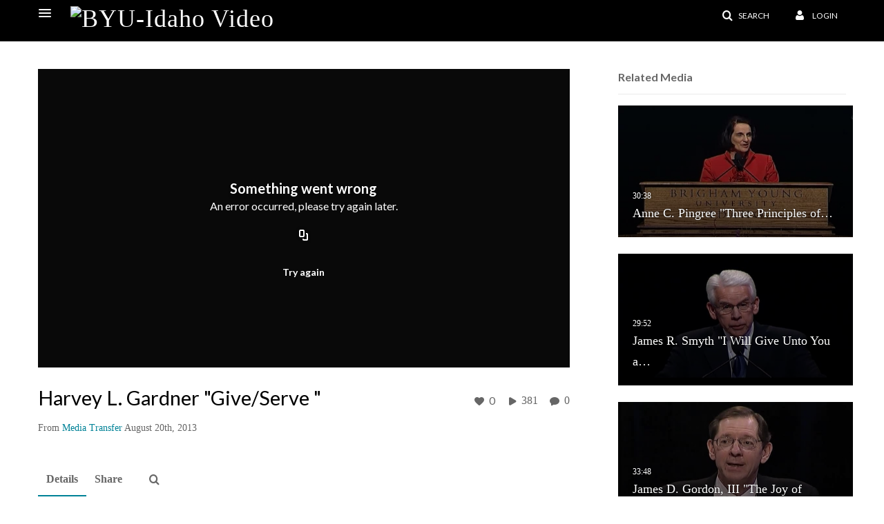

--- FILE ---
content_type: text/html; charset=UTF-8
request_url: https://video.byui.edu/entry/sidebar/related/0_kcw4hbr4?format=ajax&_=1768967084237
body_size: 6560
content:
{"content":[{"target":"#target","action":"replace","content":"    <div class=\"navbar no-space\">\n        <table class=\"table table-hover table-bordered thumbnails table-condensed related-69704bb10cf44\">\n            <tbody>\n            <tr class=\"hidden-phone relatedMedia\">\n    <td>\n        <div class=\"thumbnail\">\n            \n\n<div class=\"photo-group thumb_wrapper\" tabindex=\"-1\" \ttitle=\"Anne C. Pingree &quot;Three Principles of Prayer&quot;\">\n            <a class=\"item_link\" href=\"\/media\/t\/0_4tnbf14n\" >\n            <img src=\"https:\/\/cfvod.kaltura.com\/p\/1157612\/sp\/115761200\/thumbnail\/entry_id\/0_4tnbf14n\/version\/100005\/width\/478\/height\/269\/width\/478\/height\/269\/type\/3\/quality\/100\"  alt=\"Thumbnail for Anne C. Pingree &amp;quot;Three Principles of Prayer&amp;quot;\" width=\"478\" height=\"269\" class=\"thumb_img\" onerror=\"handleImageLoadError(this)\" \/>\n        <div class=\"overlay-wrapper\"><\/div>\n\n                <div class='thumb_icon label-inverse wrap-icon-film' aria-label='Video'><p class=\"thumb_icon_content\"><i class='icon-film icon-white' aria-hidden='true'><\/i><\/p><\/div>\n        <div class=\"thumb_labels_wrapper\">\n            <span class=\"screenreader-only\">Anne C. Pingree &quot;Three Principles of&hellip;<\/span>            <div class=\"thumb_time label-inverse wrap-icon-film\">\n                <p class=\"thumb_time_content\">\n                186&nbsp;&nbsp;<i class=\"v2ui-View-icon\"><\/i>&nbsp;|&nbsp;<span class=\"duration\" aria-hidden=\"true\">30:38<\/span><span class=\"screenreader-only\">duration 30 minutes 38 seconds<\/span>                <\/p>\n            <\/div>\n\n                            <div class=\"thumb_name label-inverse\">\n                <p class=\"thumb_name_content\">Anne C. Pingree &quot;Three Principles of&hellip;<\/p>\n                <\/div>\n                    <\/div>\n            <\/a><!-- item_link -->\n    \n            <div class=\"thumb_name\">\n            <p class=\"thumb_name_content_link\">\n                                    <a class=\"item_link\" href=\"\/media\/t\/0_4tnbf14n\" >Anne C. Pingree &quot;Three Principles of Prayer&quot;<\/a>\n                            <\/p>\n        <\/div>\n    <\/div>\n            <div>\n                <p class=\"muted thumb_user_content\">\n                    From                    <span class=\"userLink\"><a href=\"\/createdby\/eyJpdiI6ImJEajJhMWlXanlOdjhpaTNwcXZmY0E9PSIsInZhbHVlIjoiNWJ0V0tWa2krbTVyOHN2ZjRFTnJDQT09IiwibWFjIjoiZGM2ZmFmYjVkZTBhYTNmMjJhYTBiNzg3MDIxYjZjMDJhOGRlNmNjYmRiY2FmM2FiMTU0OWUzYjBhMThiNGFjMyJ9\" aria-label=\"Search media by Media Transfer \"><span class=\"\">Media Transfer<\/span><\/a><\/span>                    <span class='thumbTimeAdded'>\n                        <span id=\"js-entry-date_0_4tnbf14n\"><\/span>\n                        <script type=\"text\/javascript\"  nonce=\"4725417073372112176\">\n                            (function() {\n                                $(document).ready(function() {\n                                    kmsReact.ReactDOM.render(kmsReact.React.createElement(kmsReact.DateRenderer, {\n                                        date: 1377019927,\n                                        context: {\"application\":{\"isLoggedIn\":false,\"userRole\":\"anonymousRole\",\"isKAF\":false,\"profileName\":\"MediaSpace\",\"enableLoadButton\":false,\"partnerId\":\"1157612\",\"serviceUrl\":\"https:\\\/\\\/www.kaltura.com\",\"cdnUrl\":\"https:\\\/\\\/cdnapisec.kaltura.com\",\"loadThumbnailWithKs\":false,\"dateType\":2,\"shortDateFormat\":\"MM\\\/DD\\\/YYYY\",\"eSearchInfoText\":\"To search for an exact match, please use Quotation Marks. Example: \\u201ccomputer\\u201d\",\"enableEntryTitles\":false,\"timeDisplay\":\"am-pm\",\"currentLocaleCode\":\"en\",\"weekStartDay\":\"1\",\"dateFormats\":{\"longDate\":\"MMMM Do, YYYY\",\"shortDate\":\"MMMM Do, YYYY\",\"longDateNoYear\":\"MMMM Do, YYYY\"},\"playlistThumbLink\":\"playlist-page\",\"unisphereWorkspaceUrl\":\"https:\\\/\\\/unisphere.nvp1.ovp.kaltura.com\\\/v1\",\"shouldCheckAsyncJobsStatus\":false,\"enableUnlisted\":true,\"cspNonce\":\"4725417073372112176\",\"stickyNavbar\":false,\"userDataDisplay\":[\"name\",\"email\"],\"useUserTimezone\":false,\"timeZone\":\"GMT\"},\"search\":{\"eSearch\":{\"switchSortingToRelevance\":true}},\"calendar\":{\"getAppointmentUrl\":\"\\\/default\\\/calendar\\\/get-calendar-appointment\",\"showEmailOption\":false},\"eventPlatform\":{\"eventListItem\":{\"showThumbnail\":true,\"showPresenters\":true,\"showPresenterModal\":false,\"joinBuffer\":15}},\"categories\":{\"rootGalleryCategoryId\":\"6804512\"},\"toastMessages\":{\"info\":[],\"success\":[],\"warning\":[],\"error\":[]},\"analytics\":{\"serviceUrl\":\"analytics.kaltura.com\",\"appType\":1,\"appName\":\"MediaSpace\",\"moduleName\":\"default\",\"analyticsContext\":\"\"},\"inAppMessaging\":{\"ks\":\"[base64]\"},\"channelPlaylists\":{\"playlistDisplay\":\"player\"},\"watchlist\":{\"localStorageExpiry\":5},\"theming\":[]},\n                                        useSpan: true\n                                    } ), document.getElementById('js-entry-date_' + '0_4tnbf14n'));\n                                });\n                            })();\n                        <\/script>\n                    <\/span>\n                <\/p>\n            <\/div>\n        <\/div>\n    <\/td>\n<\/tr>\n<tr class=\"hidden-phone relatedMedia\">\n    <td>\n        <div class=\"thumbnail\">\n            \n\n<div class=\"photo-group thumb_wrapper\" tabindex=\"-1\" \ttitle=\"James R. Smyth &quot;I Will Give Unto You a Pattern in All Things&quot;\">\n            <a class=\"item_link\" href=\"\/media\/t\/0_xigwl2ep\" >\n            <img src=\"https:\/\/cfvod.kaltura.com\/p\/1157612\/sp\/115761200\/thumbnail\/entry_id\/0_xigwl2ep\/version\/100005\/width\/478\/height\/269\/width\/478\/height\/269\/type\/3\/quality\/100\"  alt=\"Thumbnail for James R. Smyth &amp;quot;I Will Give Unto You a Pattern in All Things&amp;quot;\" width=\"478\" height=\"269\" class=\"thumb_img\" onerror=\"handleImageLoadError(this)\" \/>\n        <div class=\"overlay-wrapper\"><\/div>\n\n                <div class='thumb_icon label-inverse wrap-icon-film' aria-label='Video'><p class=\"thumb_icon_content\"><i class='icon-film icon-white' aria-hidden='true'><\/i><\/p><\/div>\n        <div class=\"thumb_labels_wrapper\">\n            <span class=\"screenreader-only\">James R. Smyth &quot;I Will Give Unto You a&hellip;<\/span>            <div class=\"thumb_time label-inverse wrap-icon-film\">\n                <p class=\"thumb_time_content\">\n                92&nbsp;&nbsp;<i class=\"v2ui-View-icon\"><\/i>&nbsp;|&nbsp;<span class=\"duration\" aria-hidden=\"true\">29:52<\/span><span class=\"screenreader-only\">duration 29 minutes 52 seconds<\/span>                <\/p>\n            <\/div>\n\n                            <div class=\"thumb_name label-inverse\">\n                <p class=\"thumb_name_content\">James R. Smyth &quot;I Will Give Unto You a&hellip;<\/p>\n                <\/div>\n                    <\/div>\n            <\/a><!-- item_link -->\n    \n            <div class=\"thumb_name\">\n            <p class=\"thumb_name_content_link\">\n                                    <a class=\"item_link\" href=\"\/media\/t\/0_xigwl2ep\" >James R. Smyth &quot;I Will Give Unto You a Pattern in All Things&quot;<\/a>\n                            <\/p>\n        <\/div>\n    <\/div>\n            <div>\n                <p class=\"muted thumb_user_content\">\n                    From                    <span class=\"userLink\"><a href=\"\/createdby\/eyJpdiI6ImJEajJhMWlXanlOdjhpaTNwcXZmY0E9PSIsInZhbHVlIjoiNWJ0V0tWa2krbTVyOHN2ZjRFTnJDQT09IiwibWFjIjoiZGM2ZmFmYjVkZTBhYTNmMjJhYTBiNzg3MDIxYjZjMDJhOGRlNmNjYmRiY2FmM2FiMTU0OWUzYjBhMThiNGFjMyJ9\" aria-label=\"Search media by Media Transfer \"><span class=\"\">Media Transfer<\/span><\/a><\/span>                    <span class='thumbTimeAdded'>\n                        <span id=\"js-entry-date_0_xigwl2ep\"><\/span>\n                        <script type=\"text\/javascript\"  nonce=\"4725417073372112176\">\n                            (function() {\n                                $(document).ready(function() {\n                                    kmsReact.ReactDOM.render(kmsReact.React.createElement(kmsReact.DateRenderer, {\n                                        date: 1377019929,\n                                        context: {\"application\":{\"isLoggedIn\":false,\"userRole\":\"anonymousRole\",\"isKAF\":false,\"profileName\":\"MediaSpace\",\"enableLoadButton\":false,\"partnerId\":\"1157612\",\"serviceUrl\":\"https:\\\/\\\/www.kaltura.com\",\"cdnUrl\":\"https:\\\/\\\/cdnapisec.kaltura.com\",\"loadThumbnailWithKs\":false,\"dateType\":2,\"shortDateFormat\":\"MM\\\/DD\\\/YYYY\",\"eSearchInfoText\":\"To search for an exact match, please use Quotation Marks. Example: \\u201ccomputer\\u201d\",\"enableEntryTitles\":false,\"timeDisplay\":\"am-pm\",\"currentLocaleCode\":\"en\",\"weekStartDay\":\"1\",\"dateFormats\":{\"longDate\":\"MMMM Do, YYYY\",\"shortDate\":\"MMMM Do, YYYY\",\"longDateNoYear\":\"MMMM Do, YYYY\"},\"playlistThumbLink\":\"playlist-page\",\"unisphereWorkspaceUrl\":\"https:\\\/\\\/unisphere.nvp1.ovp.kaltura.com\\\/v1\",\"shouldCheckAsyncJobsStatus\":false,\"enableUnlisted\":true,\"cspNonce\":\"4725417073372112176\",\"stickyNavbar\":false,\"userDataDisplay\":[\"name\",\"email\"],\"useUserTimezone\":false,\"timeZone\":\"GMT\"},\"search\":{\"eSearch\":{\"switchSortingToRelevance\":true}},\"calendar\":{\"getAppointmentUrl\":\"\\\/default\\\/calendar\\\/get-calendar-appointment\",\"showEmailOption\":false},\"eventPlatform\":{\"eventListItem\":{\"showThumbnail\":true,\"showPresenters\":true,\"showPresenterModal\":false,\"joinBuffer\":15}},\"categories\":{\"rootGalleryCategoryId\":\"6804512\"},\"toastMessages\":{\"info\":[],\"success\":[],\"warning\":[],\"error\":[]},\"analytics\":{\"serviceUrl\":\"analytics.kaltura.com\",\"appType\":1,\"appName\":\"MediaSpace\",\"moduleName\":\"default\",\"analyticsContext\":\"\"},\"inAppMessaging\":{\"ks\":\"[base64]\"},\"channelPlaylists\":{\"playlistDisplay\":\"player\"},\"watchlist\":{\"localStorageExpiry\":5},\"theming\":[]},\n                                        useSpan: true\n                                    } ), document.getElementById('js-entry-date_' + '0_xigwl2ep'));\n                                });\n                            })();\n                        <\/script>\n                    <\/span>\n                <\/p>\n            <\/div>\n        <\/div>\n    <\/td>\n<\/tr>\n<tr class=\"hidden-phone relatedMedia\">\n    <td>\n        <div class=\"thumbnail\">\n            \n\n<div class=\"photo-group thumb_wrapper\" tabindex=\"-1\" \ttitle=\"James D. Gordon, III &quot;The Joy of Education and Lifelong Learning&quot;\">\n            <a class=\"item_link\" href=\"\/media\/t\/0_0hqwg9ud\" >\n            <img src=\"https:\/\/cfvod.kaltura.com\/p\/1157612\/sp\/115761200\/thumbnail\/entry_id\/0_0hqwg9ud\/version\/100006\/width\/478\/height\/269\/width\/478\/height\/269\/type\/3\/quality\/100\"  alt=\"Thumbnail for James D. Gordon, III &amp;quot;The Joy of Education and Lifelong Learning&amp;quot;\" width=\"478\" height=\"269\" class=\"thumb_img\" onerror=\"handleImageLoadError(this)\" \/>\n        <div class=\"overlay-wrapper\"><\/div>\n\n                <div class='thumb_icon label-inverse wrap-icon-film' aria-label='Video'><p class=\"thumb_icon_content\"><i class='icon-film icon-white' aria-hidden='true'><\/i><\/p><\/div>\n        <div class=\"thumb_labels_wrapper\">\n            <span class=\"screenreader-only\">James D. Gordon, III &quot;The Joy of Education&hellip;<\/span>            <div class=\"thumb_time label-inverse wrap-icon-film\">\n                <p class=\"thumb_time_content\">\n                215&nbsp;&nbsp;<i class=\"v2ui-View-icon\"><\/i>&nbsp;|&nbsp;<span class=\"duration\" aria-hidden=\"true\">33:48<\/span><span class=\"screenreader-only\">duration 33 minutes 48 seconds<\/span>                <\/p>\n            <\/div>\n\n                            <div class=\"thumb_name label-inverse\">\n                <p class=\"thumb_name_content\">James D. Gordon, III &quot;The Joy of Education&hellip;<\/p>\n                <\/div>\n                    <\/div>\n            <\/a><!-- item_link -->\n    \n            <div class=\"thumb_name\">\n            <p class=\"thumb_name_content_link\">\n                                    <a class=\"item_link\" href=\"\/media\/t\/0_0hqwg9ud\" >James D. Gordon, III &quot;The Joy of Education and Lifelong Learning&quot;<\/a>\n                            <\/p>\n        <\/div>\n    <\/div>\n            <div>\n                <p class=\"muted thumb_user_content\">\n                    From                    <span class=\"userLink\"><a href=\"\/createdby\/eyJpdiI6ImJEajJhMWlXanlOdjhpaTNwcXZmY0E9PSIsInZhbHVlIjoiNWJ0V0tWa2krbTVyOHN2ZjRFTnJDQT09IiwibWFjIjoiZGM2ZmFmYjVkZTBhYTNmMjJhYTBiNzg3MDIxYjZjMDJhOGRlNmNjYmRiY2FmM2FiMTU0OWUzYjBhMThiNGFjMyJ9\" aria-label=\"Search media by Media Transfer \"><span class=\"\">Media Transfer<\/span><\/a><\/span>                    <span class='thumbTimeAdded'>\n                        <span id=\"js-entry-date_0_0hqwg9ud\"><\/span>\n                        <script type=\"text\/javascript\"  nonce=\"4725417073372112176\">\n                            (function() {\n                                $(document).ready(function() {\n                                    kmsReact.ReactDOM.render(kmsReact.React.createElement(kmsReact.DateRenderer, {\n                                        date: 1377019930,\n                                        context: {\"application\":{\"isLoggedIn\":false,\"userRole\":\"anonymousRole\",\"isKAF\":false,\"profileName\":\"MediaSpace\",\"enableLoadButton\":false,\"partnerId\":\"1157612\",\"serviceUrl\":\"https:\\\/\\\/www.kaltura.com\",\"cdnUrl\":\"https:\\\/\\\/cdnapisec.kaltura.com\",\"loadThumbnailWithKs\":false,\"dateType\":2,\"shortDateFormat\":\"MM\\\/DD\\\/YYYY\",\"eSearchInfoText\":\"To search for an exact match, please use Quotation Marks. Example: \\u201ccomputer\\u201d\",\"enableEntryTitles\":false,\"timeDisplay\":\"am-pm\",\"currentLocaleCode\":\"en\",\"weekStartDay\":\"1\",\"dateFormats\":{\"longDate\":\"MMMM Do, YYYY\",\"shortDate\":\"MMMM Do, YYYY\",\"longDateNoYear\":\"MMMM Do, YYYY\"},\"playlistThumbLink\":\"playlist-page\",\"unisphereWorkspaceUrl\":\"https:\\\/\\\/unisphere.nvp1.ovp.kaltura.com\\\/v1\",\"shouldCheckAsyncJobsStatus\":false,\"enableUnlisted\":true,\"cspNonce\":\"4725417073372112176\",\"stickyNavbar\":false,\"userDataDisplay\":[\"name\",\"email\"],\"useUserTimezone\":false,\"timeZone\":\"GMT\"},\"search\":{\"eSearch\":{\"switchSortingToRelevance\":true}},\"calendar\":{\"getAppointmentUrl\":\"\\\/default\\\/calendar\\\/get-calendar-appointment\",\"showEmailOption\":false},\"eventPlatform\":{\"eventListItem\":{\"showThumbnail\":true,\"showPresenters\":true,\"showPresenterModal\":false,\"joinBuffer\":15}},\"categories\":{\"rootGalleryCategoryId\":\"6804512\"},\"toastMessages\":{\"info\":[],\"success\":[],\"warning\":[],\"error\":[]},\"analytics\":{\"serviceUrl\":\"analytics.kaltura.com\",\"appType\":1,\"appName\":\"MediaSpace\",\"moduleName\":\"default\",\"analyticsContext\":\"\"},\"inAppMessaging\":{\"ks\":\"[base64]\"},\"channelPlaylists\":{\"playlistDisplay\":\"player\"},\"watchlist\":{\"localStorageExpiry\":5},\"theming\":[]},\n                                        useSpan: true\n                                    } ), document.getElementById('js-entry-date_' + '0_0hqwg9ud'));\n                                });\n                            })();\n                        <\/script>\n                    <\/span>\n                <\/p>\n            <\/div>\n        <\/div>\n    <\/td>\n<\/tr>\n<tr class=\"hidden-phone relatedMedia\">\n    <td>\n        <div class=\"thumbnail\">\n            \n\n<div class=\"photo-group thumb_wrapper\" tabindex=\"-1\" \ttitle=\"Clark Gilbert &quot;The Power of Personal Agency&quot;\">\n            <a class=\"item_link\" href=\"\/media\/t\/0_ipzisphy\" >\n            <img src=\"https:\/\/cfvod.kaltura.com\/p\/1157612\/sp\/115761200\/thumbnail\/entry_id\/0_ipzisphy\/version\/100005\/width\/478\/height\/269\/width\/478\/height\/269\/type\/3\/quality\/100\"  alt=\"Thumbnail for Clark Gilbert &amp;quot;The Power of Personal Agency&amp;quot;\" width=\"478\" height=\"269\" class=\"thumb_img\" onerror=\"handleImageLoadError(this)\" \/>\n        <div class=\"overlay-wrapper\"><\/div>\n\n                <div class='thumb_icon label-inverse wrap-icon-film' aria-label='Video'><p class=\"thumb_icon_content\"><i class='icon-film icon-white' aria-hidden='true'><\/i><\/p><\/div>\n        <div class=\"thumb_labels_wrapper\">\n            <span class=\"screenreader-only\">Clark Gilbert &quot;The Power of Personal&hellip;<\/span>            <div class=\"thumb_time label-inverse wrap-icon-film\">\n                <p class=\"thumb_time_content\">\n                829&nbsp;&nbsp;<i class=\"v2ui-View-icon\"><\/i>&nbsp;|&nbsp;<span class=\"duration\" aria-hidden=\"true\">30:32<\/span><span class=\"screenreader-only\">duration 30 minutes 32 seconds<\/span>                <\/p>\n            <\/div>\n\n                            <div class=\"thumb_name label-inverse\">\n                <p class=\"thumb_name_content\">Clark Gilbert &quot;The Power of Personal&hellip;<\/p>\n                <\/div>\n                    <\/div>\n            <\/a><!-- item_link -->\n    \n            <div class=\"thumb_name\">\n            <p class=\"thumb_name_content_link\">\n                                    <a class=\"item_link\" href=\"\/media\/t\/0_ipzisphy\" >Clark Gilbert &quot;The Power of Personal Agency&quot;<\/a>\n                            <\/p>\n        <\/div>\n    <\/div>\n            <div>\n                <p class=\"muted thumb_user_content\">\n                    From                    <span class=\"userLink\"><a href=\"\/createdby\/eyJpdiI6ImJEajJhMWlXanlOdjhpaTNwcXZmY0E9PSIsInZhbHVlIjoiNWJ0V0tWa2krbTVyOHN2ZjRFTnJDQT09IiwibWFjIjoiZGM2ZmFmYjVkZTBhYTNmMjJhYTBiNzg3MDIxYjZjMDJhOGRlNmNjYmRiY2FmM2FiMTU0OWUzYjBhMThiNGFjMyJ9\" aria-label=\"Search media by Media Transfer \"><span class=\"\">Media Transfer<\/span><\/a><\/span>                    <span class='thumbTimeAdded'>\n                        <span id=\"js-entry-date_0_ipzisphy\"><\/span>\n                        <script type=\"text\/javascript\"  nonce=\"4725417073372112176\">\n                            (function() {\n                                $(document).ready(function() {\n                                    kmsReact.ReactDOM.render(kmsReact.React.createElement(kmsReact.DateRenderer, {\n                                        date: 1377019930,\n                                        context: {\"application\":{\"isLoggedIn\":false,\"userRole\":\"anonymousRole\",\"isKAF\":false,\"profileName\":\"MediaSpace\",\"enableLoadButton\":false,\"partnerId\":\"1157612\",\"serviceUrl\":\"https:\\\/\\\/www.kaltura.com\",\"cdnUrl\":\"https:\\\/\\\/cdnapisec.kaltura.com\",\"loadThumbnailWithKs\":false,\"dateType\":2,\"shortDateFormat\":\"MM\\\/DD\\\/YYYY\",\"eSearchInfoText\":\"To search for an exact match, please use Quotation Marks. Example: \\u201ccomputer\\u201d\",\"enableEntryTitles\":false,\"timeDisplay\":\"am-pm\",\"currentLocaleCode\":\"en\",\"weekStartDay\":\"1\",\"dateFormats\":{\"longDate\":\"MMMM Do, YYYY\",\"shortDate\":\"MMMM Do, YYYY\",\"longDateNoYear\":\"MMMM Do, YYYY\"},\"playlistThumbLink\":\"playlist-page\",\"unisphereWorkspaceUrl\":\"https:\\\/\\\/unisphere.nvp1.ovp.kaltura.com\\\/v1\",\"shouldCheckAsyncJobsStatus\":false,\"enableUnlisted\":true,\"cspNonce\":\"4725417073372112176\",\"stickyNavbar\":false,\"userDataDisplay\":[\"name\",\"email\"],\"useUserTimezone\":false,\"timeZone\":\"GMT\"},\"search\":{\"eSearch\":{\"switchSortingToRelevance\":true}},\"calendar\":{\"getAppointmentUrl\":\"\\\/default\\\/calendar\\\/get-calendar-appointment\",\"showEmailOption\":false},\"eventPlatform\":{\"eventListItem\":{\"showThumbnail\":true,\"showPresenters\":true,\"showPresenterModal\":false,\"joinBuffer\":15}},\"categories\":{\"rootGalleryCategoryId\":\"6804512\"},\"toastMessages\":{\"info\":[],\"success\":[],\"warning\":[],\"error\":[]},\"analytics\":{\"serviceUrl\":\"analytics.kaltura.com\",\"appType\":1,\"appName\":\"MediaSpace\",\"moduleName\":\"default\",\"analyticsContext\":\"\"},\"inAppMessaging\":{\"ks\":\"[base64]\"},\"channelPlaylists\":{\"playlistDisplay\":\"player\"},\"watchlist\":{\"localStorageExpiry\":5},\"theming\":[]},\n                                        useSpan: true\n                                    } ), document.getElementById('js-entry-date_' + '0_ipzisphy'));\n                                });\n                            })();\n                        <\/script>\n                    <\/span>\n                <\/p>\n            <\/div>\n        <\/div>\n    <\/td>\n<\/tr>\n<tr class=\"hidden-phone relatedMedia\">\n    <td>\n        <div class=\"thumbnail\">\n            \n\n<div class=\"photo-group thumb_wrapper\" tabindex=\"-1\" \ttitle=\"Dallin H. Oaks &quot;Religious Freedom&quot;\">\n            <a class=\"item_link\" href=\"\/media\/t\/0_v3nsl8on\" >\n            <img src=\"https:\/\/cfvod.kaltura.com\/p\/1157612\/sp\/115761200\/thumbnail\/entry_id\/0_v3nsl8on\/version\/100005\/width\/478\/height\/269\/width\/478\/height\/269\/type\/3\/quality\/100\"  alt=\"Thumbnail for Dallin H. Oaks &amp;quot;Religious Freedom&amp;quot;\" width=\"478\" height=\"269\" class=\"thumb_img\" onerror=\"handleImageLoadError(this)\" \/>\n        <div class=\"overlay-wrapper\"><\/div>\n\n                <div class='thumb_icon label-inverse wrap-icon-film' aria-label='Video'><p class=\"thumb_icon_content\"><i class='icon-film icon-white' aria-hidden='true'><\/i><\/p><\/div>\n        <div class=\"thumb_labels_wrapper\">\n            <span class=\"screenreader-only\">Dallin H. Oaks &quot;Religious Freedom&quot;<\/span>            <div class=\"thumb_time label-inverse wrap-icon-film\">\n                <p class=\"thumb_time_content\">\n                2,104&nbsp;&nbsp;<i class=\"v2ui-View-icon\"><\/i>&nbsp;|&nbsp;<span class=\"duration\" aria-hidden=\"true\">37:11<\/span><span class=\"screenreader-only\">duration 37 minutes 11 seconds<\/span>                <\/p>\n            <\/div>\n\n                            <div class=\"thumb_name label-inverse\">\n                <p class=\"thumb_name_content\">Dallin H. Oaks &quot;Religious Freedom&quot;<\/p>\n                <\/div>\n                    <\/div>\n            <\/a><!-- item_link -->\n    \n            <div class=\"thumb_name\">\n            <p class=\"thumb_name_content_link\">\n                                    <a class=\"item_link\" href=\"\/media\/t\/0_v3nsl8on\" >Dallin H. Oaks &quot;Religious Freedom&quot;<\/a>\n                            <\/p>\n        <\/div>\n    <\/div>\n            <div>\n                <p class=\"muted thumb_user_content\">\n                    From                    <span class=\"userLink\"><a href=\"\/createdby\/eyJpdiI6ImJEajJhMWlXanlOdjhpaTNwcXZmY0E9PSIsInZhbHVlIjoiNWJ0V0tWa2krbTVyOHN2ZjRFTnJDQT09IiwibWFjIjoiZGM2ZmFmYjVkZTBhYTNmMjJhYTBiNzg3MDIxYjZjMDJhOGRlNmNjYmRiY2FmM2FiMTU0OWUzYjBhMThiNGFjMyJ9\" aria-label=\"Search media by Media Transfer \"><span class=\"\">Media Transfer<\/span><\/a><\/span>                    <span class='thumbTimeAdded'>\n                        <span id=\"js-entry-date_0_v3nsl8on\"><\/span>\n                        <script type=\"text\/javascript\"  nonce=\"4725417073372112176\">\n                            (function() {\n                                $(document).ready(function() {\n                                    kmsReact.ReactDOM.render(kmsReact.React.createElement(kmsReact.DateRenderer, {\n                                        date: 1377019930,\n                                        context: {\"application\":{\"isLoggedIn\":false,\"userRole\":\"anonymousRole\",\"isKAF\":false,\"profileName\":\"MediaSpace\",\"enableLoadButton\":false,\"partnerId\":\"1157612\",\"serviceUrl\":\"https:\\\/\\\/www.kaltura.com\",\"cdnUrl\":\"https:\\\/\\\/cdnapisec.kaltura.com\",\"loadThumbnailWithKs\":false,\"dateType\":2,\"shortDateFormat\":\"MM\\\/DD\\\/YYYY\",\"eSearchInfoText\":\"To search for an exact match, please use Quotation Marks. Example: \\u201ccomputer\\u201d\",\"enableEntryTitles\":false,\"timeDisplay\":\"am-pm\",\"currentLocaleCode\":\"en\",\"weekStartDay\":\"1\",\"dateFormats\":{\"longDate\":\"MMMM Do, YYYY\",\"shortDate\":\"MMMM Do, YYYY\",\"longDateNoYear\":\"MMMM Do, YYYY\"},\"playlistThumbLink\":\"playlist-page\",\"unisphereWorkspaceUrl\":\"https:\\\/\\\/unisphere.nvp1.ovp.kaltura.com\\\/v1\",\"shouldCheckAsyncJobsStatus\":false,\"enableUnlisted\":true,\"cspNonce\":\"4725417073372112176\",\"stickyNavbar\":false,\"userDataDisplay\":[\"name\",\"email\"],\"useUserTimezone\":false,\"timeZone\":\"GMT\"},\"search\":{\"eSearch\":{\"switchSortingToRelevance\":true}},\"calendar\":{\"getAppointmentUrl\":\"\\\/default\\\/calendar\\\/get-calendar-appointment\",\"showEmailOption\":false},\"eventPlatform\":{\"eventListItem\":{\"showThumbnail\":true,\"showPresenters\":true,\"showPresenterModal\":false,\"joinBuffer\":15}},\"categories\":{\"rootGalleryCategoryId\":\"6804512\"},\"toastMessages\":{\"info\":[],\"success\":[],\"warning\":[],\"error\":[]},\"analytics\":{\"serviceUrl\":\"analytics.kaltura.com\",\"appType\":1,\"appName\":\"MediaSpace\",\"moduleName\":\"default\",\"analyticsContext\":\"\"},\"inAppMessaging\":{\"ks\":\"[base64]\"},\"channelPlaylists\":{\"playlistDisplay\":\"player\"},\"watchlist\":{\"localStorageExpiry\":5},\"theming\":[]},\n                                        useSpan: true\n                                    } ), document.getElementById('js-entry-date_' + '0_v3nsl8on'));\n                                });\n                            })();\n                        <\/script>\n                    <\/span>\n                <\/p>\n            <\/div>\n        <\/div>\n    <\/td>\n<\/tr>\n<tr class=\"hidden-phone relatedMedia\">\n    <td>\n        <div class=\"thumbnail\">\n            \n\n<div class=\"photo-group thumb_wrapper\" tabindex=\"-1\" \ttitle=\"Dee F. Anderson &quot;You Should Become More Than You Are&quot;\">\n            <a class=\"item_link\" href=\"\/media\/t\/0_bdzfiyaw\" >\n            <img src=\"https:\/\/cfvod.kaltura.com\/p\/1157612\/sp\/115761200\/thumbnail\/entry_id\/0_bdzfiyaw\/version\/100006\/width\/478\/height\/269\/width\/478\/height\/269\/type\/3\/quality\/100\"  alt=\"Thumbnail for Dee F. Anderson &amp;quot;You Should Become More Than You Are&amp;quot;\" width=\"478\" height=\"269\" class=\"thumb_img\" onerror=\"handleImageLoadError(this)\" \/>\n        <div class=\"overlay-wrapper\"><\/div>\n\n                <div class='thumb_icon label-inverse wrap-icon-film' aria-label='Video'><p class=\"thumb_icon_content\"><i class='icon-film icon-white' aria-hidden='true'><\/i><\/p><\/div>\n        <div class=\"thumb_labels_wrapper\">\n            <span class=\"screenreader-only\">Dee F. Anderson &quot;You Should Become More Than&hellip;<\/span>            <div class=\"thumb_time label-inverse wrap-icon-film\">\n                <p class=\"thumb_time_content\">\n                378&nbsp;&nbsp;<i class=\"v2ui-View-icon\"><\/i>&nbsp;|&nbsp;<span class=\"duration\" aria-hidden=\"true\">32:40<\/span><span class=\"screenreader-only\">duration 32 minutes 40 seconds<\/span>                <\/p>\n            <\/div>\n\n                            <div class=\"thumb_name label-inverse\">\n                <p class=\"thumb_name_content\">Dee F. Anderson &quot;You Should Become More Than&hellip;<\/p>\n                <\/div>\n                    <\/div>\n            <\/a><!-- item_link -->\n    \n            <div class=\"thumb_name\">\n            <p class=\"thumb_name_content_link\">\n                                    <a class=\"item_link\" href=\"\/media\/t\/0_bdzfiyaw\" >Dee F. Anderson &quot;You Should Become More Than You Are&quot;<\/a>\n                            <\/p>\n        <\/div>\n    <\/div>\n            <div>\n                <p class=\"muted thumb_user_content\">\n                    From                    <span class=\"userLink\"><a href=\"\/createdby\/eyJpdiI6ImJEajJhMWlXanlOdjhpaTNwcXZmY0E9PSIsInZhbHVlIjoiNWJ0V0tWa2krbTVyOHN2ZjRFTnJDQT09IiwibWFjIjoiZGM2ZmFmYjVkZTBhYTNmMjJhYTBiNzg3MDIxYjZjMDJhOGRlNmNjYmRiY2FmM2FiMTU0OWUzYjBhMThiNGFjMyJ9\" aria-label=\"Search media by Media Transfer \"><span class=\"\">Media Transfer<\/span><\/a><\/span>                    <span class='thumbTimeAdded'>\n                        <span id=\"js-entry-date_0_bdzfiyaw\"><\/span>\n                        <script type=\"text\/javascript\"  nonce=\"4725417073372112176\">\n                            (function() {\n                                $(document).ready(function() {\n                                    kmsReact.ReactDOM.render(kmsReact.React.createElement(kmsReact.DateRenderer, {\n                                        date: 1377019931,\n                                        context: {\"application\":{\"isLoggedIn\":false,\"userRole\":\"anonymousRole\",\"isKAF\":false,\"profileName\":\"MediaSpace\",\"enableLoadButton\":false,\"partnerId\":\"1157612\",\"serviceUrl\":\"https:\\\/\\\/www.kaltura.com\",\"cdnUrl\":\"https:\\\/\\\/cdnapisec.kaltura.com\",\"loadThumbnailWithKs\":false,\"dateType\":2,\"shortDateFormat\":\"MM\\\/DD\\\/YYYY\",\"eSearchInfoText\":\"To search for an exact match, please use Quotation Marks. Example: \\u201ccomputer\\u201d\",\"enableEntryTitles\":false,\"timeDisplay\":\"am-pm\",\"currentLocaleCode\":\"en\",\"weekStartDay\":\"1\",\"dateFormats\":{\"longDate\":\"MMMM Do, YYYY\",\"shortDate\":\"MMMM Do, YYYY\",\"longDateNoYear\":\"MMMM Do, YYYY\"},\"playlistThumbLink\":\"playlist-page\",\"unisphereWorkspaceUrl\":\"https:\\\/\\\/unisphere.nvp1.ovp.kaltura.com\\\/v1\",\"shouldCheckAsyncJobsStatus\":false,\"enableUnlisted\":true,\"cspNonce\":\"4725417073372112176\",\"stickyNavbar\":false,\"userDataDisplay\":[\"name\",\"email\"],\"useUserTimezone\":false,\"timeZone\":\"GMT\"},\"search\":{\"eSearch\":{\"switchSortingToRelevance\":true}},\"calendar\":{\"getAppointmentUrl\":\"\\\/default\\\/calendar\\\/get-calendar-appointment\",\"showEmailOption\":false},\"eventPlatform\":{\"eventListItem\":{\"showThumbnail\":true,\"showPresenters\":true,\"showPresenterModal\":false,\"joinBuffer\":15}},\"categories\":{\"rootGalleryCategoryId\":\"6804512\"},\"toastMessages\":{\"info\":[],\"success\":[],\"warning\":[],\"error\":[]},\"analytics\":{\"serviceUrl\":\"analytics.kaltura.com\",\"appType\":1,\"appName\":\"MediaSpace\",\"moduleName\":\"default\",\"analyticsContext\":\"\"},\"inAppMessaging\":{\"ks\":\"[base64]\"},\"channelPlaylists\":{\"playlistDisplay\":\"player\"},\"watchlist\":{\"localStorageExpiry\":5},\"theming\":[]},\n                                        useSpan: true\n                                    } ), document.getElementById('js-entry-date_' + '0_bdzfiyaw'));\n                                });\n                            })();\n                        <\/script>\n                    <\/span>\n                <\/p>\n            <\/div>\n        <\/div>\n    <\/td>\n<\/tr>\n<tr class=\"hidden-phone relatedMedia\">\n    <td>\n        <div class=\"thumbnail\">\n            \n\n<div class=\"photo-group thumb_wrapper\" tabindex=\"-1\" \ttitle=\"Cheryl C. Lant &quot;For the Time of Harvest is Come&quot;\">\n            <a class=\"item_link\" href=\"\/media\/t\/0_4j149b8c\" >\n            <img src=\"https:\/\/cfvod.kaltura.com\/p\/1157612\/sp\/115761200\/thumbnail\/entry_id\/0_4j149b8c\/version\/100006\/width\/478\/height\/269\/width\/478\/height\/269\/type\/3\/quality\/100\"  alt=\"Thumbnail for Cheryl C. Lant &amp;quot;For the Time of Harvest is Come&amp;quot;\" width=\"478\" height=\"269\" class=\"thumb_img\" onerror=\"handleImageLoadError(this)\" \/>\n        <div class=\"overlay-wrapper\"><\/div>\n\n                <div class='thumb_icon label-inverse wrap-icon-film' aria-label='Video'><p class=\"thumb_icon_content\"><i class='icon-film icon-white' aria-hidden='true'><\/i><\/p><\/div>\n        <div class=\"thumb_labels_wrapper\">\n            <span class=\"screenreader-only\">Cheryl C. Lant &quot;For the Time of Harvest is&hellip;<\/span>            <div class=\"thumb_time label-inverse wrap-icon-film\">\n                <p class=\"thumb_time_content\">\n                49&nbsp;&nbsp;<i class=\"v2ui-View-icon\"><\/i>&nbsp;|&nbsp;<span class=\"duration\" aria-hidden=\"true\">31:22<\/span><span class=\"screenreader-only\">duration 31 minutes 22 seconds<\/span>                <\/p>\n            <\/div>\n\n                            <div class=\"thumb_name label-inverse\">\n                <p class=\"thumb_name_content\">Cheryl C. Lant &quot;For the Time of Harvest is&hellip;<\/p>\n                <\/div>\n                    <\/div>\n            <\/a><!-- item_link -->\n    \n            <div class=\"thumb_name\">\n            <p class=\"thumb_name_content_link\">\n                                    <a class=\"item_link\" href=\"\/media\/t\/0_4j149b8c\" >Cheryl C. Lant &quot;For the Time of Harvest is Come&quot;<\/a>\n                            <\/p>\n        <\/div>\n    <\/div>\n            <div>\n                <p class=\"muted thumb_user_content\">\n                    From                    <span class=\"userLink\"><a href=\"\/createdby\/eyJpdiI6ImJEajJhMWlXanlOdjhpaTNwcXZmY0E9PSIsInZhbHVlIjoiNWJ0V0tWa2krbTVyOHN2ZjRFTnJDQT09IiwibWFjIjoiZGM2ZmFmYjVkZTBhYTNmMjJhYTBiNzg3MDIxYjZjMDJhOGRlNmNjYmRiY2FmM2FiMTU0OWUzYjBhMThiNGFjMyJ9\" aria-label=\"Search media by Media Transfer \"><span class=\"\">Media Transfer<\/span><\/a><\/span>                    <span class='thumbTimeAdded'>\n                        <span id=\"js-entry-date_0_4j149b8c\"><\/span>\n                        <script type=\"text\/javascript\"  nonce=\"4725417073372112176\">\n                            (function() {\n                                $(document).ready(function() {\n                                    kmsReact.ReactDOM.render(kmsReact.React.createElement(kmsReact.DateRenderer, {\n                                        date: 1377019949,\n                                        context: {\"application\":{\"isLoggedIn\":false,\"userRole\":\"anonymousRole\",\"isKAF\":false,\"profileName\":\"MediaSpace\",\"enableLoadButton\":false,\"partnerId\":\"1157612\",\"serviceUrl\":\"https:\\\/\\\/www.kaltura.com\",\"cdnUrl\":\"https:\\\/\\\/cdnapisec.kaltura.com\",\"loadThumbnailWithKs\":false,\"dateType\":2,\"shortDateFormat\":\"MM\\\/DD\\\/YYYY\",\"eSearchInfoText\":\"To search for an exact match, please use Quotation Marks. Example: \\u201ccomputer\\u201d\",\"enableEntryTitles\":false,\"timeDisplay\":\"am-pm\",\"currentLocaleCode\":\"en\",\"weekStartDay\":\"1\",\"dateFormats\":{\"longDate\":\"MMMM Do, YYYY\",\"shortDate\":\"MMMM Do, YYYY\",\"longDateNoYear\":\"MMMM Do, YYYY\"},\"playlistThumbLink\":\"playlist-page\",\"unisphereWorkspaceUrl\":\"https:\\\/\\\/unisphere.nvp1.ovp.kaltura.com\\\/v1\",\"shouldCheckAsyncJobsStatus\":false,\"enableUnlisted\":true,\"cspNonce\":\"4725417073372112176\",\"stickyNavbar\":false,\"userDataDisplay\":[\"name\",\"email\"],\"useUserTimezone\":false,\"timeZone\":\"GMT\"},\"search\":{\"eSearch\":{\"switchSortingToRelevance\":true}},\"calendar\":{\"getAppointmentUrl\":\"\\\/default\\\/calendar\\\/get-calendar-appointment\",\"showEmailOption\":false},\"eventPlatform\":{\"eventListItem\":{\"showThumbnail\":true,\"showPresenters\":true,\"showPresenterModal\":false,\"joinBuffer\":15}},\"categories\":{\"rootGalleryCategoryId\":\"6804512\"},\"toastMessages\":{\"info\":[],\"success\":[],\"warning\":[],\"error\":[]},\"analytics\":{\"serviceUrl\":\"analytics.kaltura.com\",\"appType\":1,\"appName\":\"MediaSpace\",\"moduleName\":\"default\",\"analyticsContext\":\"\"},\"inAppMessaging\":{\"ks\":\"[base64]\"},\"channelPlaylists\":{\"playlistDisplay\":\"player\"},\"watchlist\":{\"localStorageExpiry\":5},\"theming\":[]},\n                                        useSpan: true\n                                    } ), document.getElementById('js-entry-date_' + '0_4j149b8c'));\n                                });\n                            })();\n                        <\/script>\n                    <\/span>\n                <\/p>\n            <\/div>\n        <\/div>\n    <\/td>\n<\/tr>\n<tr class=\"hidden-phone relatedMedia\">\n    <td>\n        <div class=\"thumbnail\">\n            \n\n<div class=\"photo-group thumb_wrapper\" tabindex=\"-1\" \ttitle=\"Keith F. Patterson &quot;Trust in the Lord&quot;\">\n            <a class=\"item_link\" href=\"\/media\/t\/0_nagc21qd\" >\n            <img src=\"https:\/\/cfvod.kaltura.com\/p\/1157612\/sp\/115761200\/thumbnail\/entry_id\/0_nagc21qd\/version\/100006\/width\/478\/height\/269\/width\/478\/height\/269\/type\/3\/quality\/100\"  alt=\"Thumbnail for Keith F. Patterson &amp;quot;Trust in the Lord&amp;quot;\" width=\"478\" height=\"269\" class=\"thumb_img\" onerror=\"handleImageLoadError(this)\" \/>\n        <div class=\"overlay-wrapper\"><\/div>\n\n                <div class='thumb_icon label-inverse wrap-icon-film' aria-label='Video'><p class=\"thumb_icon_content\"><i class='icon-film icon-white' aria-hidden='true'><\/i><\/p><\/div>\n        <div class=\"thumb_labels_wrapper\">\n            <span class=\"screenreader-only\">Keith F. Patterson &quot;Trust in the Lord&quot;<\/span>            <div class=\"thumb_time label-inverse wrap-icon-film\">\n                <p class=\"thumb_time_content\">\n                219&nbsp;&nbsp;<i class=\"v2ui-View-icon\"><\/i>&nbsp;|&nbsp;<span class=\"duration\" aria-hidden=\"true\">29:24<\/span><span class=\"screenreader-only\">duration 29 minutes 24 seconds<\/span>                <\/p>\n            <\/div>\n\n                            <div class=\"thumb_name label-inverse\">\n                <p class=\"thumb_name_content\">Keith F. Patterson &quot;Trust in the Lord&quot;<\/p>\n                <\/div>\n                    <\/div>\n            <\/a><!-- item_link -->\n    \n            <div class=\"thumb_name\">\n            <p class=\"thumb_name_content_link\">\n                                    <a class=\"item_link\" href=\"\/media\/t\/0_nagc21qd\" >Keith F. Patterson &quot;Trust in the Lord&quot;<\/a>\n                            <\/p>\n        <\/div>\n    <\/div>\n            <div>\n                <p class=\"muted thumb_user_content\">\n                    From                    <span class=\"userLink\"><a href=\"\/createdby\/eyJpdiI6ImJEajJhMWlXanlOdjhpaTNwcXZmY0E9PSIsInZhbHVlIjoiNWJ0V0tWa2krbTVyOHN2ZjRFTnJDQT09IiwibWFjIjoiZGM2ZmFmYjVkZTBhYTNmMjJhYTBiNzg3MDIxYjZjMDJhOGRlNmNjYmRiY2FmM2FiMTU0OWUzYjBhMThiNGFjMyJ9\" aria-label=\"Search media by Media Transfer \"><span class=\"\">Media Transfer<\/span><\/a><\/span>                    <span class='thumbTimeAdded'>\n                        <span id=\"js-entry-date_0_nagc21qd\"><\/span>\n                        <script type=\"text\/javascript\"  nonce=\"4725417073372112176\">\n                            (function() {\n                                $(document).ready(function() {\n                                    kmsReact.ReactDOM.render(kmsReact.React.createElement(kmsReact.DateRenderer, {\n                                        date: 1377019950,\n                                        context: {\"application\":{\"isLoggedIn\":false,\"userRole\":\"anonymousRole\",\"isKAF\":false,\"profileName\":\"MediaSpace\",\"enableLoadButton\":false,\"partnerId\":\"1157612\",\"serviceUrl\":\"https:\\\/\\\/www.kaltura.com\",\"cdnUrl\":\"https:\\\/\\\/cdnapisec.kaltura.com\",\"loadThumbnailWithKs\":false,\"dateType\":2,\"shortDateFormat\":\"MM\\\/DD\\\/YYYY\",\"eSearchInfoText\":\"To search for an exact match, please use Quotation Marks. Example: \\u201ccomputer\\u201d\",\"enableEntryTitles\":false,\"timeDisplay\":\"am-pm\",\"currentLocaleCode\":\"en\",\"weekStartDay\":\"1\",\"dateFormats\":{\"longDate\":\"MMMM Do, YYYY\",\"shortDate\":\"MMMM Do, YYYY\",\"longDateNoYear\":\"MMMM Do, YYYY\"},\"playlistThumbLink\":\"playlist-page\",\"unisphereWorkspaceUrl\":\"https:\\\/\\\/unisphere.nvp1.ovp.kaltura.com\\\/v1\",\"shouldCheckAsyncJobsStatus\":false,\"enableUnlisted\":true,\"cspNonce\":\"4725417073372112176\",\"stickyNavbar\":false,\"userDataDisplay\":[\"name\",\"email\"],\"useUserTimezone\":false,\"timeZone\":\"GMT\"},\"search\":{\"eSearch\":{\"switchSortingToRelevance\":true}},\"calendar\":{\"getAppointmentUrl\":\"\\\/default\\\/calendar\\\/get-calendar-appointment\",\"showEmailOption\":false},\"eventPlatform\":{\"eventListItem\":{\"showThumbnail\":true,\"showPresenters\":true,\"showPresenterModal\":false,\"joinBuffer\":15}},\"categories\":{\"rootGalleryCategoryId\":\"6804512\"},\"toastMessages\":{\"info\":[],\"success\":[],\"warning\":[],\"error\":[]},\"analytics\":{\"serviceUrl\":\"analytics.kaltura.com\",\"appType\":1,\"appName\":\"MediaSpace\",\"moduleName\":\"default\",\"analyticsContext\":\"\"},\"inAppMessaging\":{\"ks\":\"[base64]\"},\"channelPlaylists\":{\"playlistDisplay\":\"player\"},\"watchlist\":{\"localStorageExpiry\":5},\"theming\":[]},\n                                        useSpan: true\n                                    } ), document.getElementById('js-entry-date_' + '0_nagc21qd'));\n                                });\n                            })();\n                        <\/script>\n                    <\/span>\n                <\/p>\n            <\/div>\n        <\/div>\n    <\/td>\n<\/tr>\n<tr class=\"hidden-phone relatedMedia\">\n    <td>\n        <div class=\"thumbnail\">\n            \n\n<div class=\"photo-group thumb_wrapper\" tabindex=\"-1\" \ttitle=\"Robert M. Wilkes &quot;Opportunity&quot;\">\n            <a class=\"item_link\" href=\"\/media\/t\/0_1u44s9mz\" >\n            <img src=\"https:\/\/cfvod.kaltura.com\/p\/1157612\/sp\/115761200\/thumbnail\/entry_id\/0_1u44s9mz\/version\/100006\/width\/478\/height\/269\/width\/478\/height\/269\/type\/3\/quality\/100\"  alt=\"Thumbnail for Robert M. Wilkes &amp;quot;Opportunity&amp;quot;\" width=\"478\" height=\"269\" class=\"thumb_img\" onerror=\"handleImageLoadError(this)\" \/>\n        <div class=\"overlay-wrapper\"><\/div>\n\n                <div class='thumb_icon label-inverse wrap-icon-film' aria-label='Video'><p class=\"thumb_icon_content\"><i class='icon-film icon-white' aria-hidden='true'><\/i><\/p><\/div>\n        <div class=\"thumb_labels_wrapper\">\n            <span class=\"screenreader-only\">Robert M. Wilkes &quot;Opportunity&quot;<\/span>            <div class=\"thumb_time label-inverse wrap-icon-film\">\n                <p class=\"thumb_time_content\">\n                109&nbsp;&nbsp;<i class=\"v2ui-View-icon\"><\/i>&nbsp;|&nbsp;<span class=\"duration\" aria-hidden=\"true\">28:14<\/span><span class=\"screenreader-only\">duration 28 minutes 14 seconds<\/span>                <\/p>\n            <\/div>\n\n                            <div class=\"thumb_name label-inverse\">\n                <p class=\"thumb_name_content\">Robert M. Wilkes &quot;Opportunity&quot;<\/p>\n                <\/div>\n                    <\/div>\n            <\/a><!-- item_link -->\n    \n            <div class=\"thumb_name\">\n            <p class=\"thumb_name_content_link\">\n                                    <a class=\"item_link\" href=\"\/media\/t\/0_1u44s9mz\" >Robert M. Wilkes &quot;Opportunity&quot;<\/a>\n                            <\/p>\n        <\/div>\n    <\/div>\n            <div>\n                <p class=\"muted thumb_user_content\">\n                    From                    <span class=\"userLink\"><a href=\"\/createdby\/eyJpdiI6ImJEajJhMWlXanlOdjhpaTNwcXZmY0E9PSIsInZhbHVlIjoiNWJ0V0tWa2krbTVyOHN2ZjRFTnJDQT09IiwibWFjIjoiZGM2ZmFmYjVkZTBhYTNmMjJhYTBiNzg3MDIxYjZjMDJhOGRlNmNjYmRiY2FmM2FiMTU0OWUzYjBhMThiNGFjMyJ9\" aria-label=\"Search media by Media Transfer \"><span class=\"\">Media Transfer<\/span><\/a><\/span>                    <span class='thumbTimeAdded'>\n                        <span id=\"js-entry-date_0_1u44s9mz\"><\/span>\n                        <script type=\"text\/javascript\"  nonce=\"4725417073372112176\">\n                            (function() {\n                                $(document).ready(function() {\n                                    kmsReact.ReactDOM.render(kmsReact.React.createElement(kmsReact.DateRenderer, {\n                                        date: 1377019950,\n                                        context: {\"application\":{\"isLoggedIn\":false,\"userRole\":\"anonymousRole\",\"isKAF\":false,\"profileName\":\"MediaSpace\",\"enableLoadButton\":false,\"partnerId\":\"1157612\",\"serviceUrl\":\"https:\\\/\\\/www.kaltura.com\",\"cdnUrl\":\"https:\\\/\\\/cdnapisec.kaltura.com\",\"loadThumbnailWithKs\":false,\"dateType\":2,\"shortDateFormat\":\"MM\\\/DD\\\/YYYY\",\"eSearchInfoText\":\"To search for an exact match, please use Quotation Marks. Example: \\u201ccomputer\\u201d\",\"enableEntryTitles\":false,\"timeDisplay\":\"am-pm\",\"currentLocaleCode\":\"en\",\"weekStartDay\":\"1\",\"dateFormats\":{\"longDate\":\"MMMM Do, YYYY\",\"shortDate\":\"MMMM Do, YYYY\",\"longDateNoYear\":\"MMMM Do, YYYY\"},\"playlistThumbLink\":\"playlist-page\",\"unisphereWorkspaceUrl\":\"https:\\\/\\\/unisphere.nvp1.ovp.kaltura.com\\\/v1\",\"shouldCheckAsyncJobsStatus\":false,\"enableUnlisted\":true,\"cspNonce\":\"4725417073372112176\",\"stickyNavbar\":false,\"userDataDisplay\":[\"name\",\"email\"],\"useUserTimezone\":false,\"timeZone\":\"GMT\"},\"search\":{\"eSearch\":{\"switchSortingToRelevance\":true}},\"calendar\":{\"getAppointmentUrl\":\"\\\/default\\\/calendar\\\/get-calendar-appointment\",\"showEmailOption\":false},\"eventPlatform\":{\"eventListItem\":{\"showThumbnail\":true,\"showPresenters\":true,\"showPresenterModal\":false,\"joinBuffer\":15}},\"categories\":{\"rootGalleryCategoryId\":\"6804512\"},\"toastMessages\":{\"info\":[],\"success\":[],\"warning\":[],\"error\":[]},\"analytics\":{\"serviceUrl\":\"analytics.kaltura.com\",\"appType\":1,\"appName\":\"MediaSpace\",\"moduleName\":\"default\",\"analyticsContext\":\"\"},\"inAppMessaging\":{\"ks\":\"[base64]\"},\"channelPlaylists\":{\"playlistDisplay\":\"player\"},\"watchlist\":{\"localStorageExpiry\":5},\"theming\":[]},\n                                        useSpan: true\n                                    } ), document.getElementById('js-entry-date_' + '0_1u44s9mz'));\n                                });\n                            })();\n                        <\/script>\n                    <\/span>\n                <\/p>\n            <\/div>\n        <\/div>\n    <\/td>\n<\/tr>\n            <\/tbody>\n        <\/table>\n    <\/div>\n    <script  nonce=\"4725417073372112176\">\n        initArrowNavigation('.related-69704bb10cf44 a');\n    <\/script>\n"}],"script":"document.querySelector(\"meta[name=xsrf-ajax-nonce]\").setAttribute(\"content\", \"[base64]\");"}

--- FILE ---
content_type: text/html; charset=UTF-8
request_url: https://video.byui.edu/default/entry/get-stats/id/0_kcw4hbr4?format=ajax&_=1768967084238
body_size: 510
content:
{"script":"\n        $('#likes').removeClass('disabled').find('.stats-value').html('0');\n        $('#likes .screenreader-only').html('0 likes');\n    ;\n        $('#views').removeClass('disabled').find('.stats-value').html('381');\n        $('#views .screenreader-only').html('381 plays');\n    ;\n        $('#comments').removeClass('disabled').find('.stats-value').html('0');\n        $('#comments .screenreader-only').html('0 comments');\n    ;document.querySelector(\"meta[name=xsrf-ajax-nonce]\").setAttribute(\"content\", \"[base64]\");"}

--- FILE ---
content_type: text/html; charset=UTF-8
request_url: https://video.byui.edu/entry/is-liked/entryid/0_kcw4hbr4?format=ajax&_=1768967084239
body_size: 627
content:
{"content":[{"target":"#likes span.stats-value","action":"replace","content":"0"}],"script":"$(\"#entryLike\").data(\"isLiked\", false);$(\"#entryLike\").attr(\"data-track\",\"Media Like\");$(\"#entryLike\").attr(\"aria-pressed\",\"false\");$(\"#entryLike\").attr(\"data-title\",\"Like\").attr(\"data-original-title\",\"Like\");$(\"#entryLike  i\").attr(\"class\",\"v2ui-like_new-icon\");$(\"#entryLike\").attr(\"aria-label\", \"Click to like media. Currently 0 likes\");$(\"#likesClick\").text(\"You unliked the media.\");$('#entryLike').tooltip('hide');document.querySelector(\"meta[name=xsrf-ajax-nonce]\").setAttribute(\"content\", \"[base64]\");"}

--- FILE ---
content_type: text/html; charset=UTF-8
request_url: https://video.byui.edu/default/entry/get-metadata/id/0_kcw4hbr4?format=ajax&_=1768967084240
body_size: 1980
content:
{"content":[{"target":"#entry-metadata","action":"prependFade","content":"    <script type=\"text\/javascript\"  nonce=\"1064309840437874132\">\n        (function() {\n            $(document).ready(function() {\n                kmsReact.ReactDOM.render(kmsReact.React.createElement(kmsReact.EntryMetadata, {\n                    metadata: [{\"value\":\"Appears In\",\"attributes\":[],\"order\":1000,\"subElements\":[{\"value\":\"2009\",\"attributes\":{\"class\":\"entry__appears-in badge badge-info\",\"data-toggle\":\"tooltip\",\"data-placement\":\"top\",\"title\":\"2009\"},\"order\":0,\"subElements\":null,\"id\":null,\"type\":null,\"isMulti\":null,\"screenReaderLabel\":null,\"label\":\"2009\",\"href\":\"category\\\/2009\\\/14388952\"}],\"id\":\"appearsIn\",\"type\":\"categories\",\"isMulti\":null,\"screenReaderLabel\":null}],\n                    context: {\"application\":{\"isLoggedIn\":false,\"userRole\":\"anonymousRole\",\"isKAF\":false,\"profileName\":\"MediaSpace\",\"enableLoadButton\":false,\"partnerId\":\"1157612\",\"serviceUrl\":\"https:\\\/\\\/www.kaltura.com\",\"cdnUrl\":\"https:\\\/\\\/cdnapisec.kaltura.com\",\"loadThumbnailWithKs\":false,\"dateType\":2,\"shortDateFormat\":\"MM\\\/DD\\\/YYYY\",\"eSearchInfoText\":\"To search for an exact match, please use Quotation Marks. Example: \\u201ccomputer\\u201d\",\"enableEntryTitles\":false,\"timeDisplay\":\"am-pm\",\"currentLocaleCode\":\"en\",\"weekStartDay\":\"1\",\"dateFormats\":{\"longDate\":\"MMMM Do, YYYY\",\"shortDate\":\"MMMM Do, YYYY\",\"longDateNoYear\":\"MMMM Do, YYYY\"},\"playlistThumbLink\":\"playlist-page\",\"unisphereWorkspaceUrl\":\"https:\\\/\\\/unisphere.nvp1.ovp.kaltura.com\\\/v1\",\"shouldCheckAsyncJobsStatus\":false,\"enableUnlisted\":true,\"cspNonce\":\"1064309840437874132\",\"stickyNavbar\":false,\"userDataDisplay\":[\"name\",\"email\"],\"useUserTimezone\":false,\"timeZone\":\"GMT\"},\"search\":{\"eSearch\":{\"switchSortingToRelevance\":true}},\"calendar\":{\"getAppointmentUrl\":\"\\\/default\\\/calendar\\\/get-calendar-appointment\",\"showEmailOption\":false},\"eventPlatform\":{\"eventListItem\":{\"showThumbnail\":true,\"showPresenters\":true,\"showPresenterModal\":false,\"joinBuffer\":15}},\"categories\":{\"rootGalleryCategoryId\":\"6804512\"},\"toastMessages\":{\"info\":[],\"success\":[],\"warning\":[],\"error\":[]},\"analytics\":{\"serviceUrl\":\"analytics.kaltura.com\",\"appType\":1,\"appName\":\"MediaSpace\",\"moduleName\":\"default\",\"analyticsContext\":\"\"},\"inAppMessaging\":{\"ks\":\"[base64]\"},\"channelPlaylists\":{\"playlistDisplay\":\"player\"},\"watchlist\":{\"localStorageExpiry\":5},\"theming\":[]},\n                } ), document.getElementById(\"entry-metadata\"));\n            });\n        })();\n    <\/script>\n"}],"script":"$('#entry-metadata-msg').kmsEntryMetadataMssage('metadataReceived');document.querySelector(\"meta[name=xsrf-ajax-nonce]\").setAttribute(\"content\", \"[base64]\");"}

--- FILE ---
content_type: text/html; charset=UTF-8
request_url: https://video.byui.edu/default/entry/get-buttons/id/0_kcw4hbr4/categoryid/14388952?format=ajax&_=1768967084241
body_size: 4519
content:
{"content":[{"target":"#entryButtons ul","action":"append","content":"<li  role=\"presentation\"><a id=\"tab-share-tab\" data-id=\"tab-share-tab\" href=\"\" data-original-title=\"\"  data-to=\"1\" class=\"btn responsiveSizePhone tab-share-tab\" role=\"tab\" aria-controls=\"share-tab\" aria-selected=\"false\"><span class=\"tabLabel\"> Share<\/span><\/a><\/li>\n"},{"target":".js-inline-async","action":"append","content":"<div  id=\"eCaptions\" data-overflow=\"1\" role=\"presentation\"><a id=\"tab-eCaptions\"  data-id=\"tab-eCaptions\" data-to=\"2\" ><\/a><div class=\"\" id=\"entryeSearchForm\"><\/div>\n<script type=\"text\/javascript\"  nonce=\"6217519930666408497\">\n    $(function() {\n\n        var onSubmit = function(){\n            $('#tab-eCaptions').click();\n        };\n\n        var onClear = function(){\n            $('#entryButtons').find('> ul:not(#langCombo) > li:not(#Captions):first-child > a').click();\n        };\n\n        kmsReact.ReactDOM.render(kmsReact.React.createElement(kmsReact.Pages.EntrySearchForm, {\n            searchText: '',\n            placeholder: \"Search in video\",\n            live: true,\n            entryId: \"0_kcw4hbr4\",\n            categoryId: \"14388952\",\n            context: {\"application\":{\"isLoggedIn\":false,\"userRole\":\"anonymousRole\",\"isKAF\":false,\"profileName\":\"MediaSpace\",\"enableLoadButton\":false,\"partnerId\":\"1157612\",\"serviceUrl\":\"https:\\\/\\\/www.kaltura.com\",\"cdnUrl\":\"https:\\\/\\\/cdnapisec.kaltura.com\",\"loadThumbnailWithKs\":false,\"dateType\":2,\"shortDateFormat\":\"MM\\\/DD\\\/YYYY\",\"eSearchInfoText\":\"To search for an exact match, please use Quotation Marks. Example: \\u201ccomputer\\u201d\",\"enableEntryTitles\":false,\"timeDisplay\":\"am-pm\",\"currentLocaleCode\":\"en\",\"weekStartDay\":\"1\",\"dateFormats\":{\"longDate\":\"MMMM Do, YYYY\",\"shortDate\":\"MMMM Do, YYYY\",\"longDateNoYear\":\"MMMM Do, YYYY\"},\"playlistThumbLink\":\"playlist-page\",\"unisphereWorkspaceUrl\":\"https:\\\/\\\/unisphere.nvp1.ovp.kaltura.com\\\/v1\",\"shouldCheckAsyncJobsStatus\":false,\"enableUnlisted\":true,\"cspNonce\":\"6217519930666408497\",\"stickyNavbar\":false,\"userDataDisplay\":[\"name\",\"email\"],\"useUserTimezone\":false,\"timeZone\":\"GMT\"},\"search\":{\"eSearch\":{\"switchSortingToRelevance\":true}},\"calendar\":{\"getAppointmentUrl\":\"\\\/default\\\/calendar\\\/get-calendar-appointment\",\"showEmailOption\":false},\"eventPlatform\":{\"eventListItem\":{\"showThumbnail\":true,\"showPresenters\":true,\"showPresenterModal\":false,\"joinBuffer\":15}},\"categories\":{\"rootGalleryCategoryId\":\"6804512\"},\"toastMessages\":{\"info\":[],\"success\":[],\"warning\":[],\"error\":[]},\"analytics\":{\"serviceUrl\":\"analytics.kaltura.com\",\"appType\":1,\"appName\":\"MediaSpace\",\"moduleName\":\"default\",\"analyticsContext\":\"\"},\"inAppMessaging\":{\"ks\":\"[base64]\"},\"channelPlaylists\":{\"playlistDisplay\":\"player\"},\"watchlist\":{\"localStorageExpiry\":5},\"theming\":[]},\n            targetId: \"entryButtons\",\n            onSubmitSearch: onSubmit,\n            onClear: onClear\n        } ), document.getElementById('entryeSearchForm'));\n    });\n<\/script>\n<\/div>\n"},{"target":"#entryCarousel .carousel-inner","action":"append","content":"    <div class=\"item \">\n        <div id=\"share-tab\" data-overflow=\"hidden\" class=\"row-fluid\" role=\"tabpanel\" aria-labelledby=\"tab-share-tab\">    <div class=\"item js-share-tab__container\">\n        <div class=\"js-share-tabs\">\n            <ul id=\"shareTab\" class=\"nav nav-tabs\" role=\"tablist\">\n                <li class='active '  id=\"directLink\" role=\"presentation\"><a class=\"directLink-tab\" id=\"directLink-tab\" data-id=\"directLink-tab\" data-original-title=\"Link to Media Page\" href=\"#directLink-pane\" aria-controls=\"directLink-pane\" data-toggle=\"tab\" role=\"tab\" aria-controls=\"directLink-pane\" aria-selected=\"true\" aria-label=\"Link to Media Page\">Link to Media Page<\/a><\/li>\n<li   role=\"presentation\"><a class=\"embedTextArea-pane-tab\" id=\"embedTextArea-pane-tab\" data-id=\"embedTextArea-pane-tab\" data-original-title=\"Embed\" href=\"#embedTextArea-pane-pane\" aria-controls=\"embedTextArea-pane-pane\" data-track=\"Generate Embed\" data-toggle=\"tab\" role=\"tab\" aria-controls=\"embedTextArea-pane-pane\" aria-selected=\"false\" aria-label=\"Embed\">Embed<\/a><\/li>\n<li   role=\"presentation\"><a class=\"oembed-pane-tab\" id=\"oembed-pane-tab\" data-id=\"oembed-pane-tab\" data-original-title=\"oEmbed\" href=\"#oembed-pane-pane\" aria-controls=\"oembed-pane-pane\" data-track=\"Generate oEmbed\" data-toggle=\"tab\" role=\"tab\" aria-controls=\"oembed-pane-pane\" aria-selected=\"false\" aria-label=\"oEmbed\">oEmbed<\/a><\/li>\n<li   id=\"emailLink\" role=\"presentation\"><a class=\"emailLink-tab\" id=\"emailLink-tab\" data-id=\"emailLink-tab\" data-original-title=\"Email\" href=\"#emailLink-pane\" aria-controls=\"emailLink-pane\" data-toggle=\"tab\" role=\"tab\" aria-controls=\"emailLink-pane\" aria-selected=\"false\" aria-label=\"Email\">Email<\/a><\/li>\n            <\/ul>\n        <\/div>\n        <div class=\"tab-content\">\n                            <div id=\"directLink-pane\" class=\"tab-pane active \" role=\"tabpanel\" aria-labelledby=\"directLink-tab\"><input type=\"text\" name=\"link_code\" id=\"mediaPageLink\" value=\"https:\/\/video.byui.edu\/media\/t\/0_kcw4hbr4\/14388952\" class=\"span12 textCursor\" readonly=\"readonly\" autofocus=\"1\" \/>\n<form>\n    <div class=\"direct-link-timers-container row-fluid js-direct-link-timers-container\">\n        <div class=\"span2\">\n            <p class=\"player-v7-hidden\">Start & End Time:<\/p>\n            <p class=\"player-v7-visible\">Start Time:<\/p>\n        <\/div>\n        <div class=\"span10\">\n            \n<div  class=\"js-embed-timer-69704bb187ff5 embed-timer embed-timer--start js-embed-timer-start\" id=\"startTime\">\n    <input\n        type=\"checkbox\"\n        id=\"embed_timer_69704bb187ff5_enabled\"\n        class=\"embed-timer__checkbox screenreader-only\"\n    >\n    <label for=\"embed_timer_69704bb187ff5_enabled\" class=\"embed-timer__label inline\">\n        <i class=\"embed-timer__label-icon v2ui-check-unactive3-icon\" aria-hidden=\"true\"><\/i>\n        <span class=\"embed-timer__label-text\">Start at<\/span>\n    <\/label>\n    <div class=\"time-input-wrapper\">\n        <label for=\"embed_timer_69704bb187ff5_time\" class=\"inline\" aria-hidden=\"true\">hh\/mm\/ss<\/label>\n        <input\n            type=\"text\"\n            id=\"embed_timer_69704bb187ff5_time\"\n            class=\"embed-timer__time\"\n            placeholder=\"00:00:00\"\n            aria-label=\"The time format is hh\/mm\/ss\"\n        >\n    <\/div>\n    <button type=\"button\" class=\"embed-timer__now-button btn btn-link\" title=\"Set current video time as start time\">\n        <span class=\"screenreader-only\">\n            Set current video time as start time        <\/span>\n        <i class=\"v2ui-Clock-icon\" aria-hidden=\"true\"><\/i>\n    <\/button>\n    <input\n        type=\"hidden\"\n        name=\"startTime\"\n        value=\"\"\n        class=\"embed-timer__value\"\n    >\n<\/div>\n\n<script  nonce=\"6217519930666408497\">\n    new window.KApps.Embed.EmbedTimer($('.js-embed-timer-69704bb187ff5'));\n    $('.embed-timer__now-button').kmsTooltip();\n<\/script>\n<span class=\"player-v7-hidden\">\n<div  class=\"js-embed-timer-69704bb188056 embed-timer js-embed-timer-end\" id=\"endTime\">\n    <input\n        type=\"checkbox\"\n        id=\"embed_timer_69704bb188056_enabled\"\n        class=\"embed-timer__checkbox screenreader-only\"\n    >\n    <label for=\"embed_timer_69704bb188056_enabled\" class=\"embed-timer__label inline\">\n        <i class=\"embed-timer__label-icon v2ui-check-unactive3-icon\" aria-hidden=\"true\"><\/i>\n        <span class=\"embed-timer__label-text\">End at<\/span>\n    <\/label>\n    <div class=\"time-input-wrapper\">\n        <label for=\"embed_timer_69704bb188056_time\" class=\"inline\" aria-hidden=\"true\">hh\/mm\/ss<\/label>\n        <input\n            type=\"text\"\n            id=\"embed_timer_69704bb188056_time\"\n            class=\"embed-timer__time\"\n            placeholder=\"00:00:00\"\n            aria-label=\"The time format is hh\/mm\/ss\"\n        >\n    <\/div>\n    <button type=\"button\" class=\"embed-timer__now-button btn btn-link\" title=\"Set current video time as end time\">\n        <span class=\"screenreader-only\">\n            Set current video time as end time        <\/span>\n        <i class=\"v2ui-Clock-icon\" aria-hidden=\"true\"><\/i>\n    <\/button>\n    <input\n        type=\"hidden\"\n        name=\"endTime\"\n        value=\"\"\n        class=\"embed-timer__value\"\n    >\n<\/div>\n\n<script  nonce=\"6217519930666408497\">\n    new window.KApps.Embed.EmbedTimer($('.js-embed-timer-69704bb188056'));\n    $('.embed-timer__now-button').kmsTooltip();\n<\/script>\n<\/span>        <\/div>\n    <\/div>\n<\/form>\n    <script  nonce=\"6217519930666408497\">\n        (function ($) {\n            var $link = $('#mediaPageLink');\n            var link = $link.val();\n\n            var $timersParent = $('.js-direct-link-timers-container');\n\n            \/\/ get time selectors' controllers\n            var startTimeCtrl = $timersParent.find('.js-embed-timer-start').data('controller');\n            var endTimeCtrl = $timersParent.find('.js-embed-timer-end').data('controller');\n\n            \/\/ listen for the bubbled up 'change' events from the time selectors\n            $timersParent.on('change', function () {\n                var params = {};\n\n                var st = startTimeCtrl.getValue();\n                if (st) {\n                    params.st = st;\n                }\n\n                var ed = endTimeCtrl.getValue();\n                if (ed) {\n                    params.ed = ed;\n                }\n\n                \/\/ url-encode start\/end time params\n                var suffix = $.param(params);\n\n                \/\/ update the value of the link element\n                $link.val(link + (suffix ? '?' + suffix : ''));\n            });\n        }(window.jQuery));\n    <\/script>\n<\/div><script  nonce=\"6217519930666408497\">$(function(){$(\"#directLink-tab\").trigger(\"click\")})<\/script> <div id=\"embedTextArea-pane-pane\" class=\"tab-pane  \" role=\"tabpanel\" aria-labelledby=\"embedTextArea-pane-tab\"><span class=\"loadingMsg hidden\"><\/span><script type=\"text\/javascript\"  nonce=\"6217519930666408497\">$(getAsyncContent('\/embed\/index\/embed-tab-content\/entryid\/0_kcw4hbr4\/categoryid\/14388952\/embedType\/iframe', '#embedTextArea-pane-pane', 'click', '#embedTextArea-pane-tab', '', 'small'));<\/script><\/div><div id=\"oembed-pane-pane\" class=\"tab-pane  \" role=\"tabpanel\" aria-labelledby=\"oembed-pane-tab\"><span class=\"loadingMsg hidden\"><\/span><script type=\"text\/javascript\"  nonce=\"6217519930666408497\">$(getAsyncContent('\/oembed\/index\/index\/entryid\/0_kcw4hbr4', '#oembed-pane-pane', 'click', '#oembed-pane-tab', '', 'small'));<\/script><\/div><div id=\"emailLink-pane\" class=\"tab-pane  \" role=\"tabpanel\" aria-labelledby=\"emailLink-tab\"><div class=\"alert in active\">Share this media via Email<\/div><a href=\"mailto:?subject=Login has shared a video with you on BYU-Idaho&body=https%3A%2F%2Fvideo.byui.edu%2Fmedia%2Ft%2F0_kcw4hbr4%0D%0A%0D%0AHarvey%20L.%20Gardner%20%22Give%2FServe%20%22%0D%0ADevotional%20by%20Elder%20Harvey%20L.%20Gardner%20on%20May%2019%2C%202009%20Titled%3A%20%22Give%2FServe%22%0D%0A\"  id=\"mailtoLink\" class=\"btn btn-primary\" role=\"button\">Share by email<\/a><\/div>                    <\/div>\n    <\/div>\n<script  nonce=\"6217519930666408497\">\n    $(function() {\n        var $shareTab = $('#tab-share-tab'),\n            $tabs = $('.js-share-tabs'),\n            container = document.querySelector(\".js-share-tab__container\"),\n            $carousel = $(\"#entryCarousel\").find(\".carousel-inner\"),\n            padding = 50;\n\n        $shareTab.on('click',function() {\n            setTimeout(function() {\n                $tabs.trigger(\"tabs:share-tab-clicked\");\n            }, 0);\n        });\n    $('#mediaPageLink').kmsSelectText();\n\n    $('#mailtoLink').on('click', function() {\n        sendButtonClickAnalytics(\n            'Media Share - Email (non-DS)',\n            'Entry View',\n            11        );\n    });\n\n\n        $tabs.shrink({\n            maximized: \"#shareTab > li\",\n            event: \"tabs:share-tab-clicked\",\n            opened: function(height) {\n                if (height + padding > container.getBoundingClientRect().height ) {\n                    $carousel.css(\"overflow\", \"visible\");\n                }\n            },\n            closed: function() {\n                $carousel.css(\"overflow\", \"\");\n            }\n        });\n    });\n<\/script>\n<\/div>\n    <\/div>\t\n        <div class=\"item \">\n        <div id=\"eCaptions-target\" data-overflow=\"visible\" class=\"row-fluid\" role=\"tabpanel\" aria-labelledby=\"tab-eCaptions\">Loading<\/div>\n    <\/div>\t\n    "}],"script":"$('#entryButtons ul').kmsEllipsisLoad('stop');;$('.js-entry-buttons').trigger('entry:buttons-loaded') ;$('#entryButtons').removeClass('loading');$('.carousel-nav a[data-to]').kmsCarouselNavUpdate('#entryCarousel', [{\"id\":\"share-tab\",\"dest\":\"share-tab\"},{\"id\":\"eCaptions\",\"dest\":\"eCaptions-target\"}]);$('body').trigger('entry-buttons-loaded') ;document.querySelector(\"meta[name=xsrf-ajax-nonce]\").setAttribute(\"content\", \"[base64]\");"}

--- FILE ---
content_type: text/html; charset=UTF-8
request_url: https://video.byui.edu/default/entry/get-tabs/id/0_kcw4hbr4/categoryid/14388952?format=ajax&_=1768967084242
body_size: 1071
content:
{"content":[{"target":"#bottom_tabs","action":"prependFade","content":"<ul class=\"nav nav-tabs\" role=\"tablist\">\n\t<li class='active '  role=\"presentation\"><a class=\"comments-tab-tab\" id=\"comments-tab-tab\" data-id=\"comments-tab-tab\" data-original-title=\"Comments\" href=\"#comments-tab-pane\" aria-controls=\"comments-tab-pane\" data-toggle=\"tab\" role=\"tab\" aria-controls=\"comments-tab-pane\" aria-selected=\"true\" aria-label=\"Comments\">Comments<\/a><\/li>\n<li class='  hidden-desktop sidebar'  role=\"presentation\"><a class=\"related-tab-tab\" id=\"related-tab-tab\" data-id=\"related-tab-tab\" data-original-title=\"Related Media\" href=\"#related-tab-pane\" aria-controls=\"related-tab-pane\" data-toggle=\"tab\" role=\"tab\" aria-controls=\"related-tab-pane\" aria-selected=\"false\" aria-label=\"Related Media\">Related Media<\/a><\/li>\n<\/ul>\n"},{"target":"#bottom_tabs .tab-content","action":"prependFade","content":"<div id=\"comments-tab-pane\" class=\"tab-pane active \" role=\"tabpanel\" aria-labelledby=\"comments-tab-tab\"><span class=\"loadingMsg \"><\/span><script type=\"text\/javascript\"  nonce=\"8455010619543417521\">$(getAsyncContent('\/comments\/index\/index\/module\/default\/controller\/entry\/action\/get-tabs\/id\/0_kcw4hbr4\/categoryid\/14388952\/format\/ajax\/_\/1768967084242\/entryId\/0_kcw4hbr4', '#comments-tab-pane', 'click', '#comments-tab-tab', '', 'small'));<\/script><\/div><script  nonce=\"8455010619543417521\">$(function(){$(\"#comments-tab-tab\").trigger(\"click\")})<\/script> <div id=\"related-tab-pane\" class=\"tab-pane   hidden-desktop sidebar\" role=\"tabpanel\" aria-labelledby=\"related-tab-tab\"><span class=\"loadingMsg hidden\"><\/span><script type=\"text\/javascript\"  nonce=\"8455010619543417521\">$(getAsyncContent('\/related\/index\/index\/entryId\/0_kcw4hbr4', '#related-tab-pane', 'click', '#related-tab-tab', '', 'small'));<\/script><\/div>"}],"script":"$('#entry-metadata-msg').kmsEntryMetadataMssage('tabsReceived');$('#bottom_tabs .tab-content .tab-pane').css('display','');document.querySelector(\"meta[name=xsrf-ajax-nonce]\").setAttribute(\"content\", \"[base64]\");"}

--- FILE ---
content_type: text/html; charset=UTF-8
request_url: https://video.byui.edu/default/entry/resolve-actions/id/0_kcw4hbr4?format=ajax&_=1768967084243
body_size: 543
content:
{"content":[{"target":"#entryCarousel .carousel-inner","action":"append","content":""}],"script":"$('.carousel-nav a[data-to]').kmsCarouselNavUpdate('#entryCarousel', []);$('#entryActions').removeClass('with-placeholders');$('body').trigger('entry-actions-resolved') ;document.querySelector(\"meta[name=xsrf-ajax-nonce]\").setAttribute(\"content\", \"[base64]\");"}

--- FILE ---
content_type: text/html; charset=UTF-8
request_url: https://video.byui.edu/comments/index/index/module/default/controller/entry/action/get-tabs/id/0_kcw4hbr4/categoryid/14388952/format/ajax/_/1768967084242/entryId/0_kcw4hbr4?format=ajax&_=1768967084244
body_size: 1016
content:
{"content":[{"target":"#comments-tab-pane","action":"add","content":"<script  nonce=\"5216554727335326502\">\n    var defaultCommentsText = \"Add a Comment\";\n    var defaultReplyText = \"Add a Reply\";\n<\/script>\n<div class=\"row-fluid no-space\">\n    \t     \t        <a id=\"add_comment\" class=\"btn text-right pull-right\" href=\"\/user\/login?ref=\/media\/t\/0_kcw4hbr4\"><i class=\"icon icon-plus\"><\/i>&nbsp;Add a comment<\/a>\n\t    \t    <div class=\"row-fluid\" id='commentsWrapper'>\n\t        \t    <\/div>\n\t    \t    \t<script  nonce=\"5216554727335326502\">\n\t\t\/\/ add a comment animation\/\/\n    \t$(\"#commentsbox\").on('focus',function() {\n        \t$(this).animate({\n            \twidth: '100%',\n            \theight: '80px'\n        \t}, \"slow\");\n        \t$('#add-comment').removeClass('hidden');\n    \t});\n\t<\/script>\n<\/div>\n"}],"script":"\n    startTimedCommentsListener();\n\n\t$(document).ready(function() {\n\t    \/\/ add a comment animation\/\/\n\t    $(\"#commentsbox\").focus(function() {\n\t        $(this).animate({\n\t            width: '100%',\n\t            height: '80px'\n\t        }, \"slow\");\n\t        $('#add-comment').removeClass('hidden');\n\n        try{\n            kdpEvaluateWrapper(\"{video.player.currentTime}\", updateCommentBoxCurrentTime);\n        }catch(e){}\n        try{\n            updateCommentBoxCurrentTime(kalturaPlayer.currentTime);\n        }catch(e){}\n        \/\/ start listening for registration of click onto timed comments\n    })});\n;document.querySelector(\"meta[name=xsrf-ajax-nonce]\").setAttribute(\"content\", \"[base64]\");"}

--- FILE ---
content_type: text/plain;charset=UTF-8
request_url: https://video.byui.edu/user/get-details?format=ajax&_=1768967084236
body_size: 479
content:
{"content":[{"target":"#userMobileMenuDisplayName, #userMenuDisplayName","action":"replace","content":"Login"}],"script":"$(\"body\").trigger(\"userDetailsPopulated\");;document.querySelector(\"meta[name=xsrf-ajax-nonce]\").setAttribute(\"content\", \"[base64]\");"}